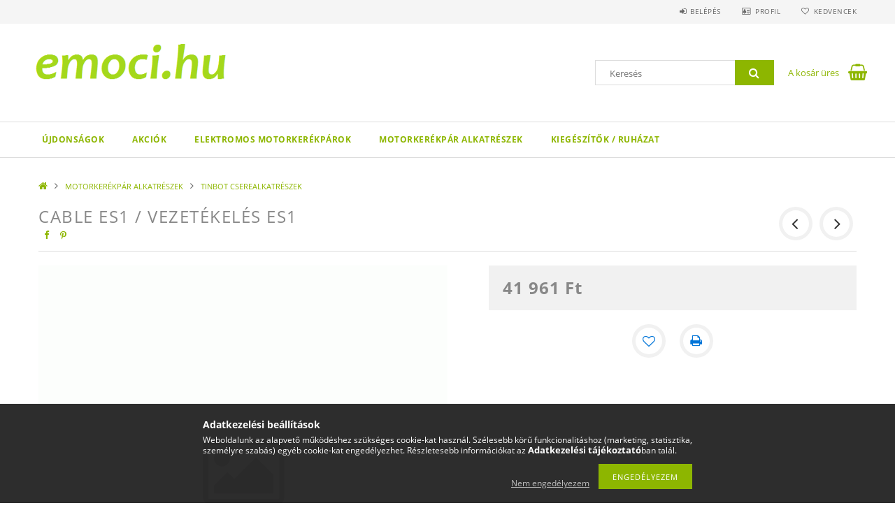

--- FILE ---
content_type: text/html; charset=UTF-8
request_url: http://www.emocishop.hu/spd/EA021/CABLE-ES1-VEZETEKELES-ES1
body_size: 15583
content:
<!DOCTYPE html>
<html lang="hu">
<head>
    <meta content="width=device-width, initial-scale=1.0" name="viewport">
    <link rel="preload" href="http://www.emocishop.hu/!common_design/own/fonts/opensans/OpenSans-Bold.woff2" as="font" type="font/woff2" crossorigin>
    <link rel="preload" href="http://www.emocishop.hu/!common_design/own/fonts/opensans/OpenSans-Regular.woff2" as="font" type="font/woff2" crossorigin>
    <link rel="preload" href="http://www.emocishop.hu/!common_design/own/fonts/opensans/opensans.400.700.min.css" as="style">
    <link rel="stylesheet" href="http://www.emocishop.hu/!common_design/own/fonts/opensans/opensans.400.700.min.css" media="print" onload="this.media='all'">
    <noscript>
        <link rel="stylesheet" href="http://www.emocishop.hu/!common_design/own/fonts/opensans/opensans.400.700.min.css">
    </noscript>
    <meta charset="utf-8">
<meta name="description" content="CABLE ES1 / VEZETÉKELÉS ES1, emocishop.hu">
<meta name="robots" content="index, follow">
<meta http-equiv="X-UA-Compatible" content="IE=Edge">
<meta property="og:site_name" content="emocishop.hu" />
<meta property="og:title" content="CABLE ES1 / VEZETÉKELÉS ES1 - emocishop.hu">
<meta property="og:description" content="CABLE ES1 / VEZETÉKELÉS ES1, emocishop.hu">
<meta property="og:type" content="product">
<meta property="og:url" content="http://www.emocishop.hu/spd/EA021/CABLE-ES1-VEZETEKELES-ES1">
<meta name="mobile-web-app-capable" content="yes">
<meta name="apple-mobile-web-app-capable" content="yes">
<meta name="MobileOptimized" content="320">
<meta name="HandheldFriendly" content="true">

<title>CABLE ES1 / VEZETÉKELÉS ES1 - emocishop.hu</title>


<script>
var service_type="shop";
var shop_url_main="http://www.emocishop.hu";
var actual_lang="hu";
var money_len="0";
var money_thousend=" ";
var money_dec=",";
var shop_id=70866;
var unas_design_url="http:"+"/"+"/"+"www.emocishop.hu"+"/"+"!common_design"+"/"+"base"+"/"+"001503"+"/";
var unas_design_code='001503';
var unas_base_design_code='1500';
var unas_design_ver=3;
var unas_design_subver=4;
var unas_shop_url='http://www.emocishop.hu';
var responsive="yes";
var price_nullcut_disable=1;
var config_plus=new Array();
config_plus['cart_redirect']=1;
config_plus['money_type']='Ft';
config_plus['money_type_display']='Ft';
var lang_text=new Array();

var UNAS = UNAS || {};
UNAS.shop={"base_url":'http://www.emocishop.hu',"domain":'www.emocishop.hu',"username":'emoci.unas.hu',"id":70866,"lang":'hu',"currency_type":'Ft',"currency_code":'HUF',"currency_rate":'1',"currency_length":0,"base_currency_length":0,"canonical_url":'http://www.emocishop.hu/spd/EA021/CABLE-ES1-VEZETEKELES-ES1'};
UNAS.design={"code":'001503',"page":'artdet'};
UNAS.api_auth="28f04184f80c32caa8888a93eb78df15";
UNAS.customer={"email":'',"id":0,"group_id":0,"without_registration":0};
UNAS.shop["category_id"]="210805";
UNAS.shop["sku"]="EA021";
UNAS.shop["product_id"]="798945960";
UNAS.shop["only_private_customer_can_purchase"] = false;
 

UNAS.text = {
    "button_overlay_close": `Bezár`,
    "popup_window": `Felugró ablak`,
    "list": `lista`,
    "updating_in_progress": `frissítés folyamatban`,
    "updated": `frissítve`,
    "is_opened": `megnyitva`,
    "is_closed": `bezárva`,
    "deleted": `törölve`,
    "consent_granted": `hozzájárulás megadva`,
    "consent_rejected": `hozzájárulás elutasítva`,
    "field_is_incorrect": `mező hibás`,
    "error_title": `Hiba!`,
    "product_variants": `termék változatok`,
    "product_added_to_cart": `A termék a kosárba került`,
    "product_added_to_cart_with_qty_problem": `A termékből csak [qty_added_to_cart] [qty_unit] került kosárba`,
    "product_removed_from_cart": `A termék törölve a kosárból`,
    "reg_title_name": `Név`,
    "reg_title_company_name": `Cégnév`,
    "number_of_items_in_cart": `Kosárban lévő tételek száma`,
    "cart_is_empty": `A kosár üres`,
    "cart_updated": `A kosár frissült`,
    "mandatory": `Kötelező!`
};



UNAS.text["delete_from_favourites"]= `Törlés a kedvencek közül`;
UNAS.text["add_to_favourites"]= `Kedvencekhez`;








window.lazySizesConfig=window.lazySizesConfig || {};
window.lazySizesConfig.loadMode=1;
window.lazySizesConfig.loadHidden=false;

window.dataLayer = window.dataLayer || [];
function gtag(){dataLayer.push(arguments)};
gtag('js', new Date());
</script>

<script src="http://www.emocishop.hu/!common_packages/jquery/jquery-3.2.1.js?mod_time=1759314983"></script>
<script src="http://www.emocishop.hu/!common_packages/jquery/plugins/migrate/migrate.js?mod_time=1759314984"></script>
<script src="http://www.emocishop.hu/!common_packages/jquery/plugins/tippy/popper-2.4.4.min.js?mod_time=1759314984"></script>
<script src="http://www.emocishop.hu/!common_packages/jquery/plugins/tippy/tippy-bundle.umd.min.js?mod_time=1759314984"></script>
<script src="http://www.emocishop.hu/!common_packages/jquery/plugins/autocomplete/autocomplete.js?mod_time=1759314983"></script>
<script src="http://www.emocishop.hu/!common_packages/jquery/plugins/cookie/cookie.js?mod_time=1759314984"></script>
<script src="http://www.emocishop.hu/!common_packages/jquery/plugins/tools/tools-1.2.7.js?mod_time=1759314984"></script>
<script src="http://www.emocishop.hu/!common_packages/jquery/plugins/slider-pro/jquery.sliderPro-unas.min.js?mod_time=1759314984"></script>
<script src="http://www.emocishop.hu/!common_packages/jquery/plugins/lazysizes/lazysizes.min.js?mod_time=1759314984"></script>
<script src="http://www.emocishop.hu/!common_packages/jquery/own/shop_common/exploded/common.js?mod_time=1769410770"></script>
<script src="http://www.emocishop.hu/!common_packages/jquery/own/shop_common/exploded/common_overlay.js?mod_time=1759314983"></script>
<script src="http://www.emocishop.hu/!common_packages/jquery/own/shop_common/exploded/common_shop_popup.js?mod_time=1759314983"></script>
<script src="http://www.emocishop.hu/!common_packages/jquery/own/shop_common/exploded/common_start_checkout.js?mod_time=1759314983"></script>
<script src="http://www.emocishop.hu/!common_packages/jquery/own/shop_common/exploded/design_1500.js?mod_time=1759314983"></script>
<script src="http://www.emocishop.hu/!common_packages/jquery/own/shop_common/exploded/function_change_address_on_order_methods.js?mod_time=1759314983"></script>
<script src="http://www.emocishop.hu/!common_packages/jquery/own/shop_common/exploded/function_check_password.js?mod_time=1759314983"></script>
<script src="http://www.emocishop.hu/!common_packages/jquery/own/shop_common/exploded/function_check_zip.js?mod_time=1767692285"></script>
<script src="http://www.emocishop.hu/!common_packages/jquery/own/shop_common/exploded/function_compare.js?mod_time=1759314983"></script>
<script src="http://www.emocishop.hu/!common_packages/jquery/own/shop_common/exploded/function_customer_addresses.js?mod_time=1769410770"></script>
<script src="http://www.emocishop.hu/!common_packages/jquery/own/shop_common/exploded/function_delivery_point_select.js?mod_time=1759314983"></script>
<script src="http://www.emocishop.hu/!common_packages/jquery/own/shop_common/exploded/function_favourites.js?mod_time=1759314983"></script>
<script src="http://www.emocishop.hu/!common_packages/jquery/own/shop_common/exploded/function_infinite_scroll.js?mod_time=1759314983"></script>
<script src="http://www.emocishop.hu/!common_packages/jquery/own/shop_common/exploded/function_language_and_currency_change.js?mod_time=1759314983"></script>
<script src="http://www.emocishop.hu/!common_packages/jquery/own/shop_common/exploded/function_param_filter.js?mod_time=1764233415"></script>
<script src="http://www.emocishop.hu/!common_packages/jquery/own/shop_common/exploded/function_postsale.js?mod_time=1759314983"></script>
<script src="http://www.emocishop.hu/!common_packages/jquery/own/shop_common/exploded/function_product_print.js?mod_time=1759314983"></script>
<script src="http://www.emocishop.hu/!common_packages/jquery/own/shop_common/exploded/function_product_subscription.js?mod_time=1759314983"></script>
<script src="http://www.emocishop.hu/!common_packages/jquery/own/shop_common/exploded/function_recommend.js?mod_time=1759314983"></script>
<script src="http://www.emocishop.hu/!common_packages/jquery/own/shop_common/exploded/function_saved_cards.js?mod_time=1759314983"></script>
<script src="http://www.emocishop.hu/!common_packages/jquery/own/shop_common/exploded/function_saved_filter_delete.js?mod_time=1759314983"></script>
<script src="http://www.emocishop.hu/!common_packages/jquery/own/shop_common/exploded/function_search_smart_placeholder.js?mod_time=1759314983"></script>
<script src="http://www.emocishop.hu/!common_packages/jquery/own/shop_common/exploded/function_vote.js?mod_time=1759314983"></script>
<script src="http://www.emocishop.hu/!common_packages/jquery/own/shop_common/exploded/page_cart.js?mod_time=1767791927"></script>
<script src="http://www.emocishop.hu/!common_packages/jquery/own/shop_common/exploded/page_customer_addresses.js?mod_time=1768291153"></script>
<script src="http://www.emocishop.hu/!common_packages/jquery/own/shop_common/exploded/page_order_checkout.js?mod_time=1759314983"></script>
<script src="http://www.emocishop.hu/!common_packages/jquery/own/shop_common/exploded/page_order_details.js?mod_time=1759314983"></script>
<script src="http://www.emocishop.hu/!common_packages/jquery/own/shop_common/exploded/page_order_methods.js?mod_time=1760086915"></script>
<script src="http://www.emocishop.hu/!common_packages/jquery/own/shop_common/exploded/page_order_return.js?mod_time=1759314983"></script>
<script src="http://www.emocishop.hu/!common_packages/jquery/own/shop_common/exploded/page_order_send.js?mod_time=1759314983"></script>
<script src="http://www.emocishop.hu/!common_packages/jquery/own/shop_common/exploded/page_order_subscriptions.js?mod_time=1759314983"></script>
<script src="http://www.emocishop.hu/!common_packages/jquery/own/shop_common/exploded/page_order_verification.js?mod_time=1759314983"></script>
<script src="http://www.emocishop.hu/!common_packages/jquery/own/shop_common/exploded/page_product_details.js?mod_time=1759314983"></script>
<script src="http://www.emocishop.hu/!common_packages/jquery/own/shop_common/exploded/page_product_list.js?mod_time=1759314983"></script>
<script src="http://www.emocishop.hu/!common_packages/jquery/own/shop_common/exploded/page_product_reviews.js?mod_time=1759314983"></script>
<script src="http://www.emocishop.hu/!common_packages/jquery/own/shop_common/exploded/page_reg.js?mod_time=1759314983"></script>
<script src="http://www.emocishop.hu/!common_packages/jquery/plugins/hoverintent/hoverintent.js?mod_time=1759314984"></script>
<script src="http://www.emocishop.hu/!common_packages/jquery/own/shop_tooltip/shop_tooltip.js?mod_time=1759314983"></script>
<script src="http://www.emocishop.hu/!common_packages/jquery/plugins/responsive_menu/responsive_menu-unas.js?mod_time=1759314984"></script>
<script src="http://www.emocishop.hu/!common_packages/jquery/plugins/slick/slick.js?mod_time=1759314984"></script>
<script src="http://www.emocishop.hu/!common_packages/jquery/plugins/perfectscrollbar/perfect-scrollbar.jquery.min.js?mod_time=1759314984"></script>

<link href="http://www.emocishop.hu/!common_packages/jquery/plugins/autocomplete/autocomplete.css?mod_time=1759314983" rel="stylesheet" type="text/css">
<link href="http://www.emocishop.hu/!common_packages/jquery/plugins/slider-pro/css/slider-pro.min.css?mod_time=1759314984" rel="stylesheet" type="text/css">
<link href="http://www.emocishop.hu/!common_design/base/001500/css/common.css?mod_time=1763385135" rel="stylesheet" type="text/css">
<link href="http://www.emocishop.hu/!common_design/base/001500/css/page_artdet_1.css?mod_time=1759314986" rel="stylesheet" type="text/css">
<link href="http://www.emocishop.hu/!common_design/base/001503/css/custom.css?mod_time=1759314986" rel="stylesheet" type="text/css">

<link href="http://www.emocishop.hu/spd/EA021/CABLE-ES1-VEZETEKELES-ES1" rel="canonical">
    <link id="favicon-32x32" rel="icon" type="image/png" href="http://www.emocishop.hu/!common_design/own/image/favicon_32x32.png" sizes="32x32">
    <link id="favicon-192x192" rel="icon" type="image/png" href="http://www.emocishop.hu/!common_design/own/image/favicon_192x192.png" sizes="192x192">
            <link rel="apple-touch-icon" href="http://www.emocishop.hu/!common_design/own/image/favicon_32x32.png" sizes="32x32">
        <link rel="apple-touch-icon" href="http://www.emocishop.hu/!common_design/own/image/favicon_192x192.png" sizes="192x192">
        <script>
        var google_consent=1;
    
        gtag('consent', 'default', {
           'ad_storage': 'denied',
           'ad_user_data': 'denied',
           'ad_personalization': 'denied',
           'analytics_storage': 'denied',
           'functionality_storage': 'denied',
           'personalization_storage': 'denied',
           'security_storage': 'granted'
        });

    
        gtag('consent', 'update', {
           'ad_storage': 'denied',
           'ad_user_data': 'denied',
           'ad_personalization': 'denied',
           'analytics_storage': 'denied',
           'functionality_storage': 'denied',
           'personalization_storage': 'denied',
           'security_storage': 'granted'
        });

        </script>
    
    
    
    



    
        <style>
        
            
                .header_logo_img-container img {
                    position: absolute;
                    left: 0;
                    right: 0;
                    bottom: 0;
                    top: 0;
                }
                .header_logo_1_img-wrapper {
                    padding-top: calc(100 / 398 * 100%);
                    position: relative;
                }
                .header_logo_img-wrap-1 {
                    max-width: 100%;
                    width: 398px;
                    margin: 0 auto;
                }
                
                    @media (max-width: 1023.8px) {
                        .header_logo_1_img-wrapper {
                            padding-top: calc(100 / 398 * 100%);
                        }
                        .header_logo_img-wrap-1 {
                            width: 398px;
                        }
                    }
                
                
                    @media (max-width: 767.8px){
                        .header_logo_1_img-wrapper {
                            padding-top: calc(100 / 398 * 100%);
                        }
                        .header_logo_img-wrap-1 {
                            width: 398px;
                        }
                    }
                
                
                    @media (max-width: 479.8px){
                        .header_logo_1_img-wrapper {
                            padding-top: calc(100 / 398 * 100%);
                        }
                        .header_logo_img-wrap-1 {
                            width: 398px;
                        }
                    }
                
            
        
    </style>
    

    


</head>

<body class='design_ver3 design_subver1 design_subver2 design_subver3 design_subver4' id="ud_shop_artdet">
    <div id="fb-root"></div>
    <script>
        window.fbAsyncInit = function() {
            FB.init({
                xfbml            : true,
                version          : 'v22.0'
            });
        };
    </script>
    <script async defer crossorigin="anonymous" src="https://connect.facebook.net/hu_HU/sdk.js"></script>
    <div id="image_to_cart" style="display:none; position:absolute; z-index:100000;"></div>
<div class="overlay_common overlay_warning" id="overlay_cart_add"></div>
<script>$(document).ready(function(){ overlay_init("cart_add",{"onBeforeLoad":false}); });</script>
<div id="overlay_login_outer"></div>	
	<script>
	$(document).ready(function(){
	    var login_redir_init="";

		$("#overlay_login_outer").overlay({
			onBeforeLoad: function() {
                var login_redir_temp=login_redir_init;
                if (login_redir_act!="") {
                    login_redir_temp=login_redir_act;
                    login_redir_act="";
                }

									$.ajax({
						type: "GET",
						async: true,
						url: "http://www.emocishop.hu/shop_ajax/ajax_popup_login.php",
						data: {
							shop_id:"70866",
							lang_master:"hu",
                            login_redir:login_redir_temp,
							explicit:"ok",
							get_ajax:"1"
						},
						success: function(data){
							$("#overlay_login_outer").html(data);
							if (unas_design_ver >= 5) $("#overlay_login_outer").modal('show');
							$('#overlay_login1 input[name=shop_pass_login]').keypress(function(e) {
								var code = e.keyCode ? e.keyCode : e.which;
								if(code.toString() == 13) {		
									document.form_login_overlay.submit();		
								}	
							});	
						}
					});
								},
			top: 50,
			mask: {
	color: "#000000",
	loadSpeed: 200,
	maskId: "exposeMaskOverlay",
	opacity: 0.7
},
			closeOnClick: (config_plus['overlay_close_on_click_forced'] === 1),
			onClose: function(event, overlayIndex) {
				$("#login_redir").val("");
			},
			load: false
		});
		
			});
	function overlay_login() {
		$(document).ready(function(){
			$("#overlay_login_outer").overlay().load();
		});
	}
	function overlay_login_remind() {
        if (unas_design_ver >= 5) {
            $("#overlay_remind").overlay().load();
        } else {
            $(document).ready(function () {
                $("#overlay_login_outer").overlay().close();
                setTimeout('$("#overlay_remind").overlay().load();', 250);
            });
        }
	}

    var login_redir_act="";
    function overlay_login_redir(redir) {
        login_redir_act=redir;
        $("#overlay_login_outer").overlay().load();
    }
	</script>  
	<div class="overlay_common overlay_info" id="overlay_remind"></div>
<script>$(document).ready(function(){ overlay_init("remind",[]); });</script>

	<script>
    	function overlay_login_error_remind() {
		$(document).ready(function(){
			load_login=0;
			$("#overlay_error").overlay().close();
			setTimeout('$("#overlay_remind").overlay().load();', 250);	
		});
	}
	</script>  
	<div class="overlay_common overlay_info" id="overlay_newsletter"></div>
<script>$(document).ready(function(){ overlay_init("newsletter",[]); });</script>

<script>
function overlay_newsletter() {
    $(document).ready(function(){
        $("#overlay_newsletter").overlay().load();
    });
}
</script>
<div class="overlay_common overlay_error" id="overlay_script"></div>
<script>$(document).ready(function(){ overlay_init("script",[]); });</script>
    <script>
    $(document).ready(function() {
        $.ajax({
            type: "GET",
            url: "http://www.emocishop.hu/shop_ajax/ajax_stat.php",
            data: {master_shop_id:"70866",get_ajax:"1"}
        });
    });
    </script>
    
<div id="responsive_cat_menu"><div id="responsive_cat_menu_content"><script>var responsive_menu='$(\'#responsive_cat_menu ul\').responsive_menu({ajax_type: "GET",ajax_param_str: "cat_key|aktcat",ajax_url: "http://www.emocishop.hu/shop_ajax/ajax_box_cat.php",ajax_data: "master_shop_id=70866&lang_master=hu&get_ajax=1&type=responsive_call&box_var_name=shop_cat&box_var_already=no&box_var_responsive=yes&box_var_section=content&box_var_highlight=yes&box_var_type=normal&box_var_multilevel_id=responsive_cat_menu",menu_id: "responsive_cat_menu"});'; </script><div class="responsive_menu"><div class="responsive_menu_nav"><div class="responsive_menu_navtop"><div class="responsive_menu_back "></div><div class="responsive_menu_title ">&nbsp;</div><div class="responsive_menu_close "></div></div><div class="responsive_menu_navbottom"></div></div><div class="responsive_menu_content"><ul style="display:none;"><li><a href="http://www.emocishop.hu/shop_artspec.php?artspec=2" class="text_small">Újdonságok</a></li><li><a href="http://www.emocishop.hu/shop_artspec.php?artspec=1" class="text_small">Akciók</a></li><li><div class="next_level_arrow"></div><span class="ajax_param">599105|210805</span><a href="http://www.emocishop.hu/sct/599105/ELEKTROMOS-MOTORKEREKPAROK" class="text_small has_child resp_clickable" onclick="return false;">ELEKTROMOS MOTORKERÉKPÁROK</a></li><li class="active_menu"><div class="next_level_arrow"></div><span class="ajax_param">873919|210805</span><a href="http://www.emocishop.hu/sct/873919/MOTORKEREKPAR-ALKATRESZEK" class="text_small has_child resp_clickable" onclick="return false;">MOTORKERÉKPÁR ALKATRÉSZEK</a></li><li><span class="ajax_param">914004|210805</span><a href="http://www.emocishop.hu/spl/914004/KIEGESZITOK-RUHAZAT" class="text_small resp_clickable" onclick="return false;">KIEGÉSZÍTŐK / RUHÁZAT</a></li></ul></div></div></div></div>

<div id="container">
	

    <div id="header">
    	<div id="header_top">
        	<div id="header_top_wrap" class="row">
                <div id="money_lang" class="col-sm-4">                  
                    <div id="lang"></div>
                    <div id="money"></div>
                    <div class="clear_fix"></div>
                </div>
                <div class="col-sm-2"></div>
                <div id="header_menu" class="col-sm-6">
                	<ul class="list-inline">
	                    <li class="list-inline-item login">
    
        
            
                <script>
                    function overlay_login() {
                        $(document).ready(function(){
                            $("#overlay_login_outer").overlay().load();
                        });
                    }
                </script>
                <a href="javascript:overlay_login();" class="menu_login">Belépés</a>
            

            
        

        

        

        

    
</li>
        	            <li class="list-inline-item profil"><a href="http://www.emocishop.hu/shop_order_track.php">Profil</a></li>
                        <li class="list-inline-item fav"><a href="http://www.emocishop.hu/shop_order_track.php?tab=favourites">Kedvencek</a></li>
                        <li class="list-inline-item saved_filters"></li>
                        <li class="list-inline-item compare"></li>
                    </ul>
                </div>
                <div class="clear_fix"></div>
        	</div>
        </div>
        
    	<div id="header_content">
        	<div id="header_content_wrap">
                <div id="logo">



    

    
        <div id="header_logo_img" class="js-element header_logo_img-container" data-element-name="header_logo">
            
                
                    <div class="header_logo_img-wrap header_logo_img-wrap-1">
                        <div class="header_logo_1_img-wrapper">
                            <a href="http://www.emocishop.hu/">
                            <picture>
                                
                                <source media="(max-width: 479.8px)" srcset="http://www.emocishop.hu/!common_design/custom/emoci.unas.hu/element/layout_hu_header_logo-300x100_1_default.png?time=1594292549, http://www.emocishop.hu/!common_design/custom/emoci.unas.hu/element/layout_hu_header_logo-300x100_1_default_retina.png?time=1594292549 2x">
                                <source media="(max-width: 767.8px)" srcset="http://www.emocishop.hu/!common_design/custom/emoci.unas.hu/element/layout_hu_header_logo-300x100_1_default.png?time=1594292549, http://www.emocishop.hu/!common_design/custom/emoci.unas.hu/element/layout_hu_header_logo-300x100_1_default_retina.png?time=1594292549 2x">
                                <source media="(max-width: 1023.8px)" srcset="http://www.emocishop.hu/!common_design/custom/emoci.unas.hu/element/layout_hu_header_logo-300x100_1_default.png?time=1594292549, http://www.emocishop.hu/!common_design/custom/emoci.unas.hu/element/layout_hu_header_logo-300x100_1_default_retina.png?time=1594292549 2x">
                                <img fetchpriority="high" width="398" height="100"
                                     src="http://www.emocishop.hu/!common_design/custom/emoci.unas.hu/element/layout_hu_header_logo-300x100_1_default.png?time=1594292549" alt="emocishop.hu"
                                     
                                     srcset="http://www.emocishop.hu/!common_design/custom/emoci.unas.hu/element/layout_hu_header_logo-300x100_1_default_retina.png?time=1594292549 2x"
                                     
                                >
                            </picture>
                            </a>
                        </div>
                    </div>
                
                
            
        </div>
    

</div>
                <div id="header_banner">







    <script>
        $(document ).ready(function($) {
            var slider = $('#header_banner_slider-pro').sliderPro({
                init: function( event ) {
                    $('.header_banner-wrapper').addClass('init');

                    setTimeout(function() {
                        $('.sp-nav-btn').removeClass('invisible');
                    }, 1500);
                },
                width: 360,
                height: 100,
                autoHeight: true,
                responsive: true,
                
                arrows: false,
                
                buttons: false,
                loop: false,
                touchSwipe: false,
                
                waitForLayers: true,
                keyboardOnlyOnFocus: true,
                autoScaleLayers: true,
                centerImage: true,
                
                
                autoplay: false
                
                
                
            });
            
        });
    </script>
    <div class="js-element header_banner-wrapper" data-element-name="header_banner">
        <div id="header_banner_slider-pro" class="slider-pro">
            <div class="sp-slides">
                
                <div class="sp-slide">
                    

                    

                    
                </div>
                
            </div>
        </div>
    </div>

</div>
                <div id="header_content_right">
	                <div id="search"><div id="box_search_content" class="box_content browser-is-chrome">
    <form name="form_include_search" id="form_include_search" action="http://www.emocishop.hu/shop_search.php" method="get">
        <div class="box_search_field">
            <input data-stay-visible-breakpoint="1000" name="search" id="box_search_input" type="text" pattern=".{3,100}"
                   maxlength="100" class="text_small ac_input js-search-input" title="Hosszabb kereső kifejezést írjon be!"
                   placeholder="Keresés" autocomplete="off"
                   required
            >
        </div>
        <button class="box_search_button fa fa-search" type="submit" title="Keresés"></button>
    </form>
</div>
<script>
/* CHECK SEARCH INPUT CONTENT  */
function checkForInput(element) {
    let thisEl = $(element);
    let tmpval = thisEl.val();
    thisEl.toggleClass('not-empty', tmpval.length >= 1);
    thisEl.toggleClass('search-enable', tmpval.length >= 3);
}
/* CHECK SEARCH INPUT CONTENT  */
$('#box_search_input').on('blur change keyup', function() {
    checkForInput(this);
});
</script>
<script>
    $(document).ready(function(){
        $(document).on('smartSearchInputLoseFocus', function(){
            if ($('.js-search-smart-autocomplete').length>0) {
                setTimeout(function () {
                    let height = $(window).height() - ($('.js-search-smart-autocomplete').offset().top - $(window).scrollTop()) - 20;
                    $('.search-smart-autocomplete').css('max-height', height + 'px');
                }, 300);
            }
        });
    });
</script></div>
                    <div id="cart"><div id='box_cart_content' class='box_content'>




<div id="box_cart_content_full">
    <div class='box_cart_item'>
        <a href="http://www.emocishop.hu/shop_cart.php">
    
                
    
                
                    <span class='box_cart_empty'>A kosár üres</span>
                    
                
    
        </a>
    </div>
    
    	
    
</div>


<div class="box_cart_itemlist">
    
    <div class="box_cart_itemlist_list">
        
    </div>
    
    
    <div class="box_cart_sum_row">
        
            <div class='box_cart_price_label'>Összesen:</div>
        
        
            <div class='box_cart_price'><span class='text_color_fault'>0 Ft</span></div>
        
        <div class='clear_fix'></div>
	</div>

    
    <div class='box_cart_button'><input name="Button" type="button" value="Megrendelés" onclick="location.href='http://www.emocishop.hu/shop_cart.php'"></div>
    
    
</div>



</div>


    <script>
        $("#box_cart_content_full").click(function() {
            document.location.href="http://www.emocishop.hu/shop_cart.php";
        });
		$(document).ready (function() {
			$('#cart').hoverIntent({
                over: function () {
                    $(this).find('.box_cart_itemlist').stop(true).slideDown(400, function () {
                        $('.box_cart_itemlist_list').perfectScrollbar();
                    });
                },
                out: function () {
                    $(this).find('.box_cart_itemlist').slideUp(400);
                },
                interval: 100,
                sensitivity: 6,
                timeout: 1000
            });
		});
    </script>
</div>
                </div>
                <div class="clear_fix"></div>
        	</div>
        </div>	
        
        <div id="header_bottom">
        	<div id="header_bottom_wrap">
            	<ul id="mainmenu">
                	
<li class="catmenu_spec" data-id="new">
    <a href="http://www.emocishop.hu/shop_artspec.php?artspec=2">Újdonságok</a>

    
</li>

<li class="catmenu_spec" data-id="akcio">
    <a href="http://www.emocishop.hu/shop_artspec.php?artspec=1">Akciók</a>

    
</li>

<li data-id="599105">
    <a href="http://www.emocishop.hu/sct/599105/ELEKTROMOS-MOTORKEREKPAROK">ELEKTROMOS MOTORKERÉKPÁROK</a>

    
	<div class="catmenu_lvl2_outer">
        <ul class="catmenu_lvl2 ">
        	
	
	<li data-id="431689">
    	<a href="http://www.emocishop.hu/spl/431689/ELEKTROMOS-SEGEDMOTOROS-KEREKPAROK-B-JOGOSITVANNYA">ELEKTROMOS SEGÉDMOTOROS KERÉKPÁROK (B JOGOSÍTVÁNNYAL VEZETHETŐ)</a>
		
	</li>
	
	<li data-id="320417">
    	<a href="http://www.emocishop.hu/spl/320417/ELEKTROMOS-MOTORKEREKPAROK">ELEKTROMOS MOTORKERÉKPÁROK</a>
		
	</li>
	
	<li data-id="432967">
    	<a href="http://www.emocishop.hu/spl/432967/ELEKTROMOS-HAROMKEREKUEK-MOZGASKORLATOZOTTAK-ES-ID">ELEKTROMOS HÁROMKEREKŰEK, MOZGÁSKORLÁTOZOTTAK ÉS IDŐSEK RÉSZÉRE</a>
		
	</li>
	

        </ul>
        
	</div>
    
</li>

<li data-id="873919">
    <a href="http://www.emocishop.hu/sct/873919/MOTORKEREKPAR-ALKATRESZEK">MOTORKERÉKPÁR ALKATRÉSZEK</a>

    
	<div class="catmenu_lvl2_outer">
        <ul class="catmenu_lvl2 ">
        	
	
	<li data-id="588003">
    	<a href="http://www.emocishop.hu/spl/588003/AKKUMULATOROK">AKKUMULÁTOROK</a>
		
	</li>
	
	<li data-id="925439">
    	<a href="http://www.emocishop.hu/spl/925439/ALKATRESZEK-TUNING">ALKATRÉSZEK / TUNING</a>
		
	</li>
	
	<li data-id="210805">
    	<a href="http://www.emocishop.hu/spl/210805/TINBOT-CSEREALKATRESZEK">TINBOT CSEREALKATRÉSZEK</a>
		
	</li>
	

        </ul>
        
	</div>
    
</li>

<li data-id="914004">
    <a href="http://www.emocishop.hu/spl/914004/KIEGESZITOK-RUHAZAT">KIEGÉSZÍTŐK / RUHÁZAT</a>

    
</li>

                	
                </ul>
                <div class="clear_fix"></div>
                <div id="mobile_mainmenu">
                	<div class="mobile_mainmenu_icon" id="mobile_cat_icon"></div>
                    <div class="mobile_mainmenu_icon" id="mobile_filter_icon"></div>
                    <div class="mobile_mainmenu_icon" id="mobile_search_icon"></div>
                    <div class="mobile_mainmenu_icon" id="mobile_cart_icon"><div id="box_cart_content2">





<div class="box_cart_itemlist">
    
    
    <div class="box_cart_sum_row">
        
        
            <div class='box_cart_price'><span class='text_color_fault'>0 Ft</span></div>
        
        <div class='clear_fix'></div>
	</div>

    
    
</div>


	<div class='box_cart_item'>
        <a href='http://www.emocishop.hu/shop_cart.php'>
                

                
                    
                    
                        
                        0
                    
                
        </a>
    </div>
    
    	
    





    <script>
        $("#mobile_cart_icon").click(function() {
            document.location.href="http://www.emocishop.hu/shop_cart.php";
        });
		$(document).ready (function() {
			$('#cart').hoverIntent({
                over: function () {
                    $(this).find('.box_cart_itemlist').stop(true).slideDown(400, function () {
                        $('.box_cart_itemlist_list').perfectScrollbar();
                    });
                },
                out: function () {
                    $(this).find('.box_cart_itemlist').slideUp(400);
                },
                interval: 100,
                sensitivity: 6,
                timeout: 1000
            });
		});
    </script>
</div></div>
                </div>
        	</div>
        </div>
        
    </div>

    <div id="content">
        <div id="content_wrap_nobox" class="col-sm-12">    
            <div id="body">
                <div id='breadcrumb'><a href="http://www.emocishop.hu/sct/0/" class="text_small breadcrumb_item breadcrumb_main">Főkategória</a><span class='breadcrumb_sep'> &gt;</span><a href="http://www.emocishop.hu/sct/873919/MOTORKEREKPAR-ALKATRESZEK" class="text_small breadcrumb_item">MOTORKERÉKPÁR ALKATRÉSZEK</a><span class='breadcrumb_sep'> &gt;</span><a href="http://www.emocishop.hu/spl/210805/TINBOT-CSEREALKATRESZEK" class="text_small breadcrumb_item">TINBOT CSEREALKATRÉSZEK</a></div>
                <div id="body_title"></div>	
                <div class="clear_fix"></div>                   
                <div id="body_container"><div id='page_content_outer'>






















<div id='page_artdet_content' class='page_content'>

    <script>
<!--
var lang_text_warning=`Figyelem!`
var lang_text_required_fields_missing=`Kérjük töltse ki a kötelező mezők mindegyikét!`
function formsubmit_artdet() {
   cart_add("EA021","",null,1)
}
$(document).ready(function(){
	select_base_price("EA021",1);
	
	
});
// -->
</script>


        <div class='page_artdet_content_inner'>

        <div id="page_artdet_1_head">
            <div class='page_artdet_1_name'>
            <h1>CABLE ES1 / VEZETÉKELÉS ES1
</h1>
                                                    <div id="page_artdet_social_icon">
                                                <div class='page_artdet_social_icon_div' id='page_artdet_social_icon_facebook' onclick='window.open("http://www.facebook.com/sharer.php?u=http%3A%2F%2Fwww.emocishop.hu%2Fspd%2FEA021%2FCABLE-ES1-VEZETEKELES-ES1")' title='Facebook'></div><div class='page_artdet_social_icon_div' id='page_artdet_social_icon_pinterest' onclick='window.open("http://www.pinterest.com/pin/create/button/?url=http%3A%2F%2Fwww.emocishop.hu%2Fspd%2FEA021%2FCABLE-ES1-VEZETEKELES-ES1&media=&description=CABLE+ES1+%2F+VEZET%C3%89KEL%C3%89S+ES1")' title='Pinterest'></div><div style='width:5px; height:20px;' class='page_artdet_social_icon_div page_artdet_social_icon_space'><!-- --></div>
                        
                                                <div class="fb-like" data-href="http://www.emocishop.hu/spd/EA021/CABLE-ES1-VEZETEKELES-ES1" data-width="95" data-layout="button_count" data-action="like" data-size="small" data-share="false" data-lazy="true"></div><style type="text/css">.fb-like.fb_iframe_widget > span { height: 21px !important; }</style>
                                                <div class="clear_fix"></div>
                    </div>
                                <div class='clear_fix'></div>
            </div>
            <div id="page_artdet_properties">
                
                
                
                                <div class='page_artdet_neighbor_prev'>
                    <a class="text_normal page_artdet_prev_icon" title="Előző termék" href="javascript:product_det_prevnext('http://www.emocishop.hu/spd/EA021/CABLE-ES1-VEZETEKELES-ES1','?cat=210805&sku=EA021&action=prev_js')" rel="nofollow"></a>
                </div>
                <div class='page_artdet_neighbor_next'>
                    <a class="text_normal page_artdet_next_icon" title="Következő termék" href="javascript:product_det_prevnext('http://www.emocishop.hu/spd/EA021/CABLE-ES1-VEZETEKELES-ES1','?cat=210805&sku=EA021&action=next_js')" rel="nofollow"></a>
                </div>
                                <div class='clear_fix'></div>
            </div>
            <div class='clear_fix'></div>
        </div>

        <form name="form_temp_artdet">

    	<div class='page_artdet_1_left'>
            <div class='page_artdet_1_pic'>
                                <div class="artdet_1_mainpic">
                    <picture>
                                                <img width="585" height="585"
                             fetchpriority="high" src="http://www.emocishop.hu/img/70866/EA021/585x585,r/EA021.jpg" id="main_image"
                             alt="CABLE ES1 / VEZETÉKELÉS ES1" title="CABLE ES1 / VEZETÉKELÉS ES1"
                                                     >
                    </picture>
                </div>
                            </div>

                    </div>
        <div class='page_artdet_1_right'>

            
            
            
            
                        <input type="hidden" name="egyeb_nev1" id="temp_egyeb_nev1" value="" /><input type="hidden" name="egyeb_list1" id="temp_egyeb_list1" value="" /><input type="hidden" name="egyeb_nev2" id="temp_egyeb_nev2" value="" /><input type="hidden" name="egyeb_list2" id="temp_egyeb_list2" value="" /><input type="hidden" name="egyeb_nev3" id="temp_egyeb_nev3" value="" /><input type="hidden" name="egyeb_list3" id="temp_egyeb_list3" value="" />
            <div class='clear_fix'></div>

            
                        <div id="page_artdet_price" class="with-rrp">
                                    <div class="page_artdet_price_net page_artdet_price_bigger">
                                                <span id='price_net_brutto_EA021' class='price_net_brutto_EA021'>41 961</span> Ft                    </div>
                
                
                
                
                
                
                            </div>
            
            
            
            
                            <div id="page_artdet_func" class="clearfix">
                                        <div class="page_artdet_func_button artdet_addfav">
                        <span class="artdet_tooltip">Kedvencekhez</span>
                        <div class='page_artdet_func_outer page_artdet_func_favourites_outer_EA021' id='page_artdet_func_favourites_outer'>
                            <a href='javascript:add_to_favourites("","EA021","page_artdet_func_favourites","page_artdet_func_favourites_outer","798945960");' title='Kedvencekhez'
                               class='page_artdet_func_icon page_artdet_func_favourites_EA021' id='page_artdet_func_favourites'
                               aria-label="Kedvencekhez"
                            >
                            </a>
                        </div>
                    </div>
                    
                    
                                        <div class="page_artdet_func_button">
                        <span class="artdet_tooltip">Nyomtat</span>
                        <div class='page_artdet_func_outer' id='page_artdet_func_print_outer'>
                            <a href='javascript:popup_print_dialog(2,0,"EA021");' title='Nyomtat'
                               class='page_artdet_func_icon' id='page_artdet_func_print' aria-label='Nyomtat'>
                            </a>
                        </div>
                    </div>
                    
                    
                                    </div>
                <script>
					$('.page_artdet_func_outer a').attr('title','');
				</script>
            
            
        </div>

        <div class='clear_fix'></div>

        <div class='page_artdet_1_gift'>
                    </div>

        <div class='page_artdet_1_artpack'>
            		</div>

        <div class='page_artdet_1_cross'>
                    </div>

        
        </form>


        <div class='page_artdet_1_tabbed_area'>
        	<div class="page_artdet_1_tabs clearfix" id='page_artdet_tabs'>
                
                
                
                
                
                
                                <div id="tab_data" data-type="data" class="page_artdet_tab">Adatok</div>
                
                
                            </div>

            
            
            
            
            
            
                            <div id="tab2_data" data-type="data" class="page_artdet_tab2">Adatok</div>
                <div id="tab_data_content" class="page_artdet_tab_content">
                    
                    
                    
                    
                    
                                        <div id="page_artdet_cikk" class="page_artdet_dataline">
                        <div class="page_artdet_data_title">Cikkszám</div>
                        <div class="page_artdet_data_value">EA021</div>
                    </div>
                    
                    
                    
                    
                    
                    
                                    </div>
            
            
            
            
            <script>
                function click_on_first_visible_tab() {
                    $(".page_artdet_tab").each(function () {
                        let page_artdet_tab = $(this);

                        if (page_artdet_tab.is(":visible")) {
                            page_artdet_tab.trigger("click");
                            return false;
                        }
                    });
                }

                var related_products_url = 'http://www.emocishop.hu/shop_ajax/ajax_related_products.php?get_ajax=1&cikk=EA021&change_lang=hu&type=additional&artdet_version=1';
                var similar_products_url = 'http://www.emocishop.hu/shop_ajax/ajax_related_products.php?get_ajax=1&cikk=EA021&type=similar&change_lang=hu&artdet_version=1';
                var artpack_products_url = '';
                var package_offers_products_url = '';

				$('.page_artdet_tab').first().addClass('page_artdet_tab_active');
                $('.page_artdet_tab2').first().addClass('page_artdet_tab2_active');

                $('#tab_' + $('.page_artdet_tab_active').attr('data-type') + "_content").show();

                                $("#tab_related_content").load(related_products_url, function (response) {
                    if (response !== "no") {
                        return;
                    }

                    $("#tab_related").hide();
                    $("#tab_related_content").hide();

                    if ($("#tab_related").hasClass('page_artdet_tab_active')) {
                        $("#tab_related").removeClass('page_artdet_tab_active');
                    }

                    if ($("#tab2_related").hasClass('page_artdet_tab_active')) {
                        $("#tab2_related").removeClass('page_artdet_tab_active');
                    }

                    $("#tab2_related").hide();

                    click_on_first_visible_tab();
                });

                                                    $("#tab_similar_content").load(similar_products_url, function (response) {
                    if (response !== "no") {
                        return;
                    }

                    $("#tab_similar").hide();
                    $("#tab_similar_content").hide();

                    if ($("#tab_similar").hasClass('page_artdet_tab_active')) {
                        $("#tab_similar").removeClass('page_artdet_tab_active');
                    }

                    if ($("#tab2_similar").hasClass('page_artdet_tab_active')) {
                        $("#tab2_similar").removeClass('page_artdet_tab_active');
                    }

                    $("#tab2_similar").hide();

                    click_on_first_visible_tab();
                });

                                                    $("#tab_artpack_content").load(artpack_products_url, function (response) {
                    if (response !== "no") {
                        return;
                    }

                    $("#tab_artpack").hide();
                    $("#tab_artpack_content").hide();

                    if ($("#tab_artpack").hasClass('page_artdet_tab_active')) {
                        $("#tab_artpack").removeClass('page_artdet_tab_active');
                    }

                    if ($("#tab2_artpack").hasClass('page_artdet_tab_active')) {
                        $("#tab2_artpack").removeClass('page_artdet_tab_active');
                    }

                    $("#tab2_artpack").hide();

                    click_on_first_visible_tab();
                });

                                                    $("#tab_package_offers_content").load(package_offers_products_url, function (response) {
                    if (response !== "no") {
                        return;
                    }

                    $("#tab_package_offers").hide();
                    $("#tab_package_offers_content").hide();

                    if ($("#tab_package_offers").hasClass('page_artdet_tab_active')) {
                        $("#tab_package_offers").removeClass('page_artdet_tab_active');
                    }

                    if ($("#tab2_package_offers").hasClass('page_artdet_tab_active')) {
                        $("#tab2_package_offers").removeClass('page_artdet_tab_active');
                    }

                    $("#tab2_package_offers").hide();

                    click_on_first_visible_tab();
                });

                                        function openVariantsOverlay(productNode) {
                        let productCard = $(productNode);
                        let variantOverlay = productCard.find(".js-variant-overlay");

                        variantOverlay.show();
                        productCard.addClass("is-active-variant-overlay");
                        productCard.removeClass("has-unselected-variant");
                    }

                    function closeVariantsOverlay(closeBtn) {
                        let productCard = $(closeBtn).closest(".js-package-offer-item");
                        let variantOverlay = productCard.find(".js-variant-overlay");

                        variantOverlay.hide();
                        productCard.removeClass("is-active-variant-overlay");
                        productCard.addClass("has-unselected-variant");
                    }
                                    
				/*Asztali kinézet tabok*/
				$('.page_artdet_tab').click(function() {
				    var _this=$(this);
				    var data_type = $(_this).attr('data-type');

					$('.page_artdet_tab').removeClass('page_artdet_tab_active');
                    $('.page_artdet_tab2').removeClass('page_artdet_tab2_active');

					$(_this).addClass('page_artdet_tab_active');
                    $('#tab2_'+data_type).addClass('page_artdet_tab2_active');

					$('.page_artdet_tab_content').hide();
					$('#tab_'+data_type+"_content").show();
				});

				/*Tablet, mobil kinézet tabok blokkosítva*/
				$('.page_artdet_tab2').click(function() {
                    var _this=$(this);
                    var data_type = $(_this).attr('data-type');

                    $('.page_artdet_tab').removeClass('page_artdet_tab_active');
                    $('.page_artdet_tab2').not('#tab2_'+data_type).removeClass('page_artdet_tab2_active');

					$(_this).toggleClass('page_artdet_tab2_active');
                    $('#tab_'+data_type).toggleClass('page_artdet_tab_active');

					$('.page_artdet_tab_content').not('#tab_'+data_type+"_content").slideUp();
					$('#tab_'+data_type+"_content").slideToggle(400);
					$("html, body").animate({ scrollTop: $(_this).parent().offset().top - 60 }, 400);
				});

                                $('.page_artdet_tab').first().trigger("click");
                			</script>
        </div>

            </div>
    <script>
        $(document).ready(function(){
            if (typeof initTippy == 'function'){
                initTippy();
            }
        });
    </script>
    
    
    
    <!-- Root element of PhotoSwipe. Must have class pswp. -->
    <div class="pswp" tabindex="-1" role="dialog" aria-hidden="true">
        <!-- Background of PhotoSwipe.
             It's a separate element as animating opacity is faster than rgba(). -->
        <div class="pswp__bg"></div>
        <!-- Slides wrapper with overflow:hidden. -->
        <div class="pswp__scroll-wrap">
            <!-- Container that holds slides.
                PhotoSwipe keeps only 3 of them in the DOM to save memory.
                Don't modify these 3 pswp__item elements, data is added later on. -->
            <div class="pswp__container">
                <div class="pswp__item"></div>
                <div class="pswp__item"></div>
                <div class="pswp__item"></div>
            </div>
            <!-- Default (PhotoSwipeUI_Default) interface on top of sliding area. Can be changed. -->
            <div class="pswp__ui pswp__ui--hidden">

                <div class="pswp__top-bar">
                    <!--  Controls are self-explanatory. Order can be changed. -->

                    <div class="pswp__counter"></div>
                    <button class="pswp__button pswp__button--close"></button>
                    <button class="pswp__button pswp__button--fs"></button>
                    <button class="pswp__button pswp__button--zoom"></button>
                    <div class="pswp__preloader">
                        <div class="pswp__preloader__icn">
                            <div class="pswp__preloader__cut">
                                <div class="pswp__preloader__donut"></div>
                            </div>
                        </div>
                    </div>
                </div>

                <div class="pswp__share-modal pswp__share-modal--hidden pswp__single-tap">
                    <div class="pswp__share-tooltip"></div>
                </div>
                <button class="pswp__button pswp__button--arrow--left"></button>
                <button class="pswp__button pswp__button--arrow--right"></button>

                <div class="pswp__caption">
                    <div class="pswp__caption__center"></div>
                </div>
            </div>
        </div>
    </div>

    </div><!--page_artdet_content--></div></div>
                <div id="body_bottom"><!-- --></div>	
            </div>
            <div class="clear_fix"></div>
        	<div id="content_bottom"><!-- --></div>
        </div>
	</div>
    
    <div id="newsletter">
    	<div id="newsletter_wrap" class="col-sm-12">
        	<div class="newsletter_title"></div>
            <div class="newsletter_text"></div>
	        
            <div class="clear_fix"></div>
        </div>
    </div>

    
    <div id="footer">
    	<div id="footer_inner">
        	<div class="footer_menu">



    

    
        <div id="footer_menu_1_img" class="js-element footer_menu_1_img-container" data-element-name="footer_menu_1">
            
                
                
                    <div class="footer_menu_1_html-wrap">
                        <p><strong>Oldaltérkép</strong></p>
<ul>
<li><a href="http://www.emocishop.hu/">Nyitóoldal</a></li>
<li><a href="http://www.emocishop.hu/sct/0/">Termékek</a></li>
</ul>
                    </div>
                
            
        </div>
    

</div>
            <div class="footer_menu">



    

    
        <div id="footer_menu_2_img" class="js-element footer_menu_2_img-container" data-element-name="footer_menu_2">
            
                
                
                    <div class="footer_menu_2_html-wrap">
                        <p><strong>Vásárlói fiók</strong></p>
<ul>
<li><a href="javascript:overlay_login();">Belépés</a></li>
<li><a href="http://www.emocishop.hu/shop_reg.php">Regisztráció</a></li>
<li><a href="http://www.emocishop.hu/shop_order_track.php">Profilom</a></li>
<li><a href="http://www.emocishop.hu/shop_cart.php">Kosár</a></li>
<li><a href="http://www.emocishop.hu/shop_order_track.php?tab=favourites">Kedvenceim</a></li>
</ul>
                    </div>
                
            
        </div>
    

</div>
            <div class="footer_menu">



    

    
        <div id="footer_menu_3_img" class="js-element footer_menu_3_img-container" data-element-name="footer_menu_3">
            
                
                
                    <div class="footer_menu_3_html-wrap">
                        <p><strong>Információk</strong></p>
<ul>
<li><a href="http://www.emocishop.hu/shop_help.php?tab=terms">Általános szerződési feltételek</a></li>
<li><a href="http://www.emocishop.hu/shop_help.php?tab=privacy_policy">Adatkezelési tájékoztató</a></li>
<li><a href="http://www.emocishop.hu/shop_contact.php?tab=payment">Fizetés</a></li>
<li><a href="http://www.emocishop.hu/shop_contact.php?tab=shipping">Szállítás</a></li>
<li><a href="http://www.emocishop.hu/shop_contact.php">Elérhetőségek</a></li>
</ul>
                    </div>
                
            
        </div>
    

</div>
            <div class="footer_menu footer_contact">



    

    
        <div id="footer_contact_img" class="js-element footer_contact_img-container" data-element-name="footer_contact">
            
                
                
                    <div class="footer_contact_html-wrap">
                        <p><strong>M-Zero E.C. </strong></p>
<ul>
<li><span id="footer_address" class="footer_icon"><strong>address </strong></span>2310 Szigetszentmiklós, Csepeli út 62.</li>
<li><span id="footer_phone" class="footer_icon"><strong>phone </strong></span>0036309489602</li>
<li><span id="footer_email" class="footer_icon"><strong>email </strong></span>info<span class='em_replace'></span>emoci.hu<script>
	$(document).ready(function(){
		$(".em_replace").html("@");
	});
</script>
</li>
</ul>
                    </div>
                
            
        </div>
    

</div>
            <div class="clear_fix"></div>
        </div>	
    </div>
    
    <div id="provider">
    	<div id="provider_inner"><script>	$(document).ready(function () {			$("#provider_link_click").click(function(e) {			window.open("https://unas.hu/?utm_source=70866&utm_medium=ref&utm_campaign=shop_provider");		});	});</script><a id='provider_link_click' href='#' class='text_normal has-img' title='Webáruház készítés'><img src='http://www.emocishop.hu/!common_design/own/image/logo_unas_dark.svg' width='60' height='15' style='width: 60px;' alt='Webáruház készítés' title='Webáruház készítés' loading='lazy'></a></div>
    </div>
    
    <div id="partners">
    	
        
    </div>
    
    
</div>
<a href="#" class="back_to_top" aria-label="Oldal tetejére"></a>

<script>
// cat menu opener
function responsive_cat_menu() {
	if($('#responsive_cat_menu').data('responsive_menu')!='opened') {
		$('#responsive_cat_menu').data('responsive_menu', 'opened');
		$('#responsive_cat_menu').stop().animate({ left: '+=325' }, 400, 'swing' );
		$('body').css("overflow","hidden");
	}
	else {
		$('#responsive_cat_menu').data('responsive_menu', 'closed');
		$('#responsive_cat_menu').stop().animate({ left: '-=325' }, 400, 'swing' );
		$('body').css("overflow","");
	}
}

$(document).ready(function() {
	// money
	if($("#money").html()=="") {
		$("#money").hide();
	}
	
	//lang
	if($("#lang").html()=="") {
		$("#lang").hide();
	}	
	
	//mainmenu
	var mainmenu_item_position;
	$('#mainmenu > li').hoverIntent({
		over: function () {
			mainmenu_item_position = $(this).position();
			$this = $(this);
			
			if ($this.hasClass("menu_item_haschild")) {
				$this.children('ul').css("top", ($(this).height() + mainmenu_item_position.top) + "px");
				$this.children('ul').stop(true).slideDown(300);
			} 
			if ($this.hasClass('menu_item_plus')) {
				$this.children('ul').css('top','50px');
				$this.children('ul').stop(true).slideDown(300);
			}
			else {
				$this.children('div').css("top", ($(this).height() + mainmenu_item_position.top) + "px");
				$this.children('div').stop(true).slideDown(300);
			}
		},
		out: function () {
			if ($this.hasClass("menu_item_haschild")) {
				$this.children('ul').slideUp(300);
			} else {
				$this.children('div').slideUp(300);
			}
		},
		interval:100,
		sensitivity:6,
		timeout: 0
	});
	
	// cat menu opener
	$('#mobile_cat_icon').click( function () {
		responsive_cat_menu();
	});
	$(document).click(function(e) {
		if( e.target.id !== 'responsive_cat_menu' && !$('#responsive_cat_menu').has(e.target).length ) {
			if($('#responsive_cat_menu').css('left') == '0px') {
				$('#responsive_cat_menu').data('responsive_menu', 'closed');
				$('#responsive_cat_menu').stop().animate({ left: '-=325' }, 400, 'swing' );
				$('body').css("overflow","");
			}
		}
	});
	if($("#responsive_cat_menu").data("responsive_menu")!="done") {
		$(this).data("responsive_menu", "done");
		eval(responsive_menu);
	};

	// search opener
	$('#mobile_search_icon').click( function() {
		if ($(this).hasClass('mobile_icon_opened')) {
			$(this).removeClass('mobile_icon_opened');
			$('#search #box_search_input').blur();
			setTimeout(function() {
				$('#search').slideUp(300);
			}, 200);
			setTimeout (function() {
				$('#header_bottom').css('min-height','50px');
			}, 310);
		} else {
			$(this).addClass('mobile_icon_opened');
			$('#header_bottom').css('min-height','110px');
			$('#search').slideDown(400,function() {
				$('#search #box_search_input').focus();
			});
		}
	});
	
	//header fix
	var topheight = $('#header').height() - $('#header_bottom').height();
	$(window).on('scroll', function () {
		var scrollTop = $(window).scrollTop();
		if (scrollTop > topheight) {
			$('#header_bottom').addClass('header_fixed');
			$('#search').addClass('search_fixed');
			$('#container').css('margin-top', $('#header_bottom_wrap').height()+'px');
		}
		else {
			$('#header_bottom').removeClass('header_fixed');
			$('#search').removeClass('search_fixed');
			$('#container').css('margin-top', '0px');
		}
	});
	
	//select
	select_style();

	// back_to_top
    var offset = 220;
    var duration = 500;
    $(window).scroll(function() {
        if ($(this).scrollTop() > offset) {
            $('.back_to_top').fadeIn(duration);
        } else {
            $('.back_to_top').fadeOut(duration);
        }
    });
    $('.back_to_top').click(function(event) {
        event.preventDefault();
        $('html, body').animate({scrollTop: 0}, duration);
        return false;
    });
	
	// footer_contact
	$('.footer_contact ul li').filter(function () {
		var temp_footer_menu=$(this).clone();
		temp_footer_menu.find(".footer_icon").remove();
		temp_footer_menu.html(temp_footer_menu.html().replace(/ /g,""));
		return (temp_footer_menu.text() == "")
	}).css("display","none");
	
	//newsletter no
	if ($('#newsletter').html().indexOf("<input")==-1) $('#newsletter_wrap').html("");

    //touch device
    $(document).on('touchstart', function() {
        $('html').addClass('touch-device');
    });
});
$(document).ajaxStop(function() {
	select_style();
});
/*** TIPPY ***/
function initTippy() {
    if (typeof tippy == 'function') {
        tippy('[data-tippy]:not(.tippy-inited)', {
            allowHTML: true,
            /*interactive: true,*/
            hideOnClick: false,
            zIndex: 10000,
            maxWidth: "300px",
            onShow: function onShow(instance) {
                instance.popper.hidden = instance.reference.dataset.tippy ? false : true;
                instance.setContent(instance.reference.dataset.tippy);

                function changeTippyText(text, el) {
                    instance.setContent(text);
                    el.attr("data-tippy", text);
                }
            },
            onCreate: function onCreate(instance) {
                instance.reference.classList.add('tippy-inited');
            }
        });
    }
}
</script>
<script>
/* <![CDATA[ */
function add_to_favourites(value,cikk,id,id_outer,master_key) {
    var temp_cikk_id=cikk.replace(/-/g,'__unas__');
    if($("#"+id).hasClass("remove_favourites")){
	    $.ajax({
	    	type: "POST",
	    	url: "http://www.emocishop.hu/shop_ajax/ajax_favourites.php",
	    	data: "get_ajax=1&action=remove&cikk="+cikk+"&shop_id=70866",
	    	success: function(result){
	    		if(result=="OK") {
                var product_array = {};
                product_array["sku"] = cikk;
                product_array["sku_id"] = temp_cikk_id;
                product_array["master_key"] = master_key;
                $(document).trigger("removeFromFavourites", product_array);                if (google_analytics==1) gtag("event", "remove_from_wishlist", { 'sku':cikk });	    		    if ($(".page_artdet_func_favourites_"+temp_cikk_id).attr("alt")!="") $(".page_artdet_func_favourites_"+temp_cikk_id).attr("alt","Kedvencekhez");
	    		    if ($(".page_artdet_func_favourites_"+temp_cikk_id).attr("title")!="") $(".page_artdet_func_favourites_"+temp_cikk_id).attr("title","Kedvencekhez");
	    		    $(".page_artdet_func_favourites_text_"+temp_cikk_id).html("Kedvencekhez");
	    		    $(".page_artdet_func_favourites_"+temp_cikk_id).removeClass("remove_favourites");
	    		    $(".page_artdet_func_favourites_outer_"+temp_cikk_id).removeClass("added");
	    		}
	    	}
    	});
    } else {
	    $.ajax({
	    	type: "POST",
	    	url: "http://www.emocishop.hu/shop_ajax/ajax_favourites.php",
	    	data: "get_ajax=1&action=add&cikk="+cikk+"&shop_id=70866",
	    	dataType: "JSON",
	    	success: function(result){
                var product_array = {};
                product_array["sku"] = cikk;
                product_array["sku_id"] = temp_cikk_id;
                product_array["master_key"] = master_key;
                product_array["event_id"] = result.event_id;
                $(document).trigger("addToFavourites", product_array);	    		if(result.success) {
	    		    if ($(".page_artdet_func_favourites_"+temp_cikk_id).attr("alt")!="") $(".page_artdet_func_favourites_"+temp_cikk_id).attr("alt","Törlés a kedvencek közül");
	    		    if ($(".page_artdet_func_favourites_"+temp_cikk_id).attr("title")!="") $(".page_artdet_func_favourites_"+temp_cikk_id).attr("title","Törlés a kedvencek közül");
	    		    $(".page_artdet_func_favourites_text_"+temp_cikk_id).html("Törlés a kedvencek közül");
	    		    $(".page_artdet_func_favourites_"+temp_cikk_id).addClass("remove_favourites");
	    		    $(".page_artdet_func_favourites_outer_"+temp_cikk_id).addClass("added");
	    		}
	    	}
    	});
     }
  }
        function input_checkbox_alter() {
            $(".text_input_checkbox:not(.text_input_checkbox_alter)").each(function() {
                $(this).addClass("text_input_checkbox_alter");
                if ($(this).find("input").prop("checked")==true) {
                    $(this).addClass("text_input_checkbox_checked");
                    $(this).attr("rel_checked",1);
                } else {
                    $(this).addClass("text_input_checkbox_unchecked");
                    $(this).attr("rel_checked",0);
                }
            });
        }

        function input_checkbox_alter_reload(obj) {
            if (obj.find("input").prop("disabled")!=true) {
                if (obj.attr("rel_checked")==1) {
                    obj.removeClass("text_input_checkbox_checked");
                    obj.addClass("text_input_checkbox_unchecked");
                    obj.attr("rel_checked",0);
                    obj.find("input").prop("checked",false);
                } else {
                    obj.removeClass("text_input_checkbox_unchecked");
                    obj.addClass("text_input_checkbox_checked");
                    obj.attr("rel_checked",1);
                    obj.find("input").prop("checked",true);
                }
            }
        }

        $(document).ready(function() {
            input_checkbox_alter();

            $(document).on("click",".text_input_checkbox",function () {
                if ($(this).find("input").prop("disabled")!=true) {
                    if ($(this).attr("rel_checked")==1) {
                        $(this).removeClass("text_input_checkbox_checked");
                        $(this).addClass("text_input_checkbox_unchecked");
                        $(this).attr("rel_checked",0);
                        $(this).find("input").prop("checked",false);
                        eval($(this).find("input").attr("onclick"));
                    } else {
                        $(this).removeClass("text_input_checkbox_unchecked");
                        $(this).addClass("text_input_checkbox_checked");
                        $(this).attr("rel_checked",1);
                        $(this).find("input").prop("checked",true);
                        eval($(this).find("input").attr("onclick"));
                    }
                }
            });
        });
            function input_radio_alter() {
            $(".text_input_radio:not(.text_input_radio_alter)").each(function() {
                $(this).addClass("text_input_radio_alter");
                if ($(this).find("input").prop("checked") == true) {
                    $(this).addClass("text_input_radio_checked");
                    $(this).attr("rel_checked", 1);
                } else {
                    $(this).addClass("text_input_radio_unchecked");
                    $(this).attr("rel_checked", 0);
                }
            });
        }

        $(document).ready(function() {
            input_radio_alter();

            $(document).on("click",".text_input_radio",function () {
                if ($(this).find("input").prop("disabled")!=true) {
                    $(this).find("input").prop("checked", true);
                    eval($(this).find("input").attr("onclick"));

                    $(".text_input_radio").each(function () {
                        if ($(this).find("input").prop("checked") == true) {
                            $(this).addClass("text_input_radio_checked");
                            $(this).removeClass("text_input_radio_unchecked");
                            $(this).attr("rel_checked", 1);
                        } else {
                            $(this).removeClass("text_input_radio_checked");
                            $(this).addClass("text_input_radio_unchecked");
                            $(this).attr("rel_checked", 0);
                        }
                    });
                }
            });
        });
    var get_ajax=1;

    function calc_search_input_position(search_inputs) {
        let search_input = $(search_inputs).filter(':visible').first();
        if (search_input.length) {
            const offset = search_input.offset();
            const width = search_input.outerWidth(true);
            const height = search_input.outerHeight(true);
            const left = offset.left;
            const top = offset.top - $(window).scrollTop();

            document.documentElement.style.setProperty("--search-input-left-distance", `${left}px`);
            document.documentElement.style.setProperty("--search-input-right-distance", `${left + width}px`);
            document.documentElement.style.setProperty("--search-input-bottom-distance", `${top + height}px`);
            document.documentElement.style.setProperty("--search-input-height", `${height}px`);
        }
    }

    var autocomplete_width;
    var small_search_box;
    var result_class;

    function change_box_search(plus_id) {
        result_class = 'ac_results'+plus_id;
        $("."+result_class).css("display","none");
        autocomplete_width = $("#box_search_content" + plus_id + " #box_search_input" + plus_id).outerWidth(true);
        small_search_box = '';

                if (autocomplete_width < 160) autocomplete_width = 160;
        if (autocomplete_width < 280) {
            small_search_box = ' small_search_box';
            $("."+result_class).addClass("small_search_box");
        } else {
            $("."+result_class).removeClass("small_search_box");
        }
        
        const search_input = $("#box_search_input"+plus_id);
                search_input.autocomplete().setOptions({ width: autocomplete_width, resultsClass: result_class, resultsClassPlus: small_search_box });
    }

    function init_box_search(plus_id) {
        const search_input = $("#box_search_input"+plus_id);

        
                const throttledSearchInputPositionCalc  = throttleWithTrailing(calc_search_input_position);
        function onScroll() {
            throttledSearchInputPositionCalc(search_input);
        }
        search_input.on("focus blur",function (e){
            if (e.type == 'focus') {
                window.addEventListener('scroll', onScroll, { passive: true });
            } else {
                window.removeEventListener('scroll', onScroll);
            }
        });
        
        change_box_search(plus_id);
        $(window).resize(function(){
            change_box_search(plus_id);
        });

        search_input.autocomplete("http://www.emocishop.hu/shop_ajax/ajax_box_search.php", {
            width: autocomplete_width,
            resultsClass: result_class,
            resultsClassPlus: small_search_box,
            minChars: 3,
            max: 10,
            extraParams: {
                'shop_id':'70866',
                'lang_master':'hu',
                'get_ajax':'1',
                'search': function() {
                    return search_input.val();
                }
            },
            onSelect: function() {
                var temp_search = search_input.val();

                if (temp_search.indexOf("unas_category_link") >= 0){
                    search_input.val("");
                    temp_search = temp_search.replace('unas_category_link¤','');
                    window.location.href = temp_search;
                } else {
                                        $("#form_include_search"+plus_id).submit();
                }
            },
            selectFirst: false,
                });
    }
    $(document).ready(function() {init_box_search("");});
$(document).ready(function(){
    setTimeout(function() {

        
    }, 300);

});

/* ]]> */
</script>


<script type="application/ld+json">{"@context":"https:\/\/schema.org\/","@type":"Product","url":"http:\/\/www.emocishop.hu\/spd\/EA021\/CABLE-ES1-VEZETEKELES-ES1","offers":{"@type":"Offer","category":"MOTORKER\u00c9KP\u00c1R ALKATR\u00c9SZEK > TINBOT CSEREALKATR\u00c9SZEK","url":"http:\/\/www.emocishop.hu\/spd\/EA021\/CABLE-ES1-VEZETEKELES-ES1","itemCondition":"https:\/\/schema.org\/NewCondition","priceCurrency":"HUF","price":"41961","priceValidUntil":"2027-02-01"},"image":["http:\/\/www.emocishop.hu\/img\/70866\/EA021\/585x585,r\/EA021.jpg"],"sku":"EA021","productId":"EA021","name":"CABLE ES1 \/ VEZET\u00c9KEL\u00c9S ES1"}</script>

<script type="application/ld+json">{"@context":"https:\/\/schema.org\/","@type":"BreadcrumbList","itemListElement":[{"@type":"ListItem","position":1,"name":"MOTORKER\u00c9KP\u00c1R ALKATR\u00c9SZEK","item":"http:\/\/www.emocishop.hu\/sct\/873919\/MOTORKEREKPAR-ALKATRESZEK"},{"@type":"ListItem","position":2,"name":"TINBOT CSEREALKATR\u00c9SZEK","item":"http:\/\/www.emocishop.hu\/spl\/210805\/TINBOT-CSEREALKATRESZEK"}]}</script>

<script type="application/ld+json">{"@context":"https:\/\/schema.org\/","@type":"WebSite","url":"http:\/\/www.emocishop.hu\/","name":"emocishop.hu","potentialAction":{"@type":"SearchAction","target":"http:\/\/www.emocishop.hu\/shop_search.php?search={search_term}","query-input":"required name=search_term"}}</script>

<script type="application/ld+json">{"@context":"https:\/\/schema.org\/","@type":"Organization","name":"M-Zero E.C. ","legalName":"M-Zero E.C. ","url":"http:\/\/www.emocishop.hu","address":{"@type":"PostalAddress","streetAddress":"Csepeli \u00fat 62.","addressLocality":"Szigetszentmikl\u00f3s","postalCode":"2310","addressCountry":"HU"},"contactPoint":{"@type":"contactPoint","telephone":"0036309489602","email":"info@emoci.hu"}}</script>
<div id="cookie_alert" class="  cookie_alert_1">
    <div id="cookie_alert_open">
        <div class="cookie_alert_title">Adatkezelési beállítások</div>
        <div class="cookie_alert_text">Weboldalunk az alapvető működéshez szükséges cookie-kat használ. Szélesebb körű funkcionalitáshoz (marketing, statisztika, személyre szabás) egyéb cookie-kat engedélyezhet. Részletesebb információkat az <a href="http://www.emocishop.hu/shop_help.php?tab=privacy_policy" target="_blank" class="text_normal"><b>Adatkezelési tájékoztató</b></a>ban talál.</div>
        
        <div class="cookie_alert_button">
            <a href='javascript:cookie_alert_action(1,0);'>Nem engedélyezem</a>
            <input type='button' class='bg_color_dark1' onclick='cookie_alert_action(1,1);' value='Engedélyezem'>
        </div>
    </div>
    <div id="cookie_alert_close" onclick="cookie_alert_action(0,-1);">Adatkezelési beállítások</div>
</div>
</body>


</html>